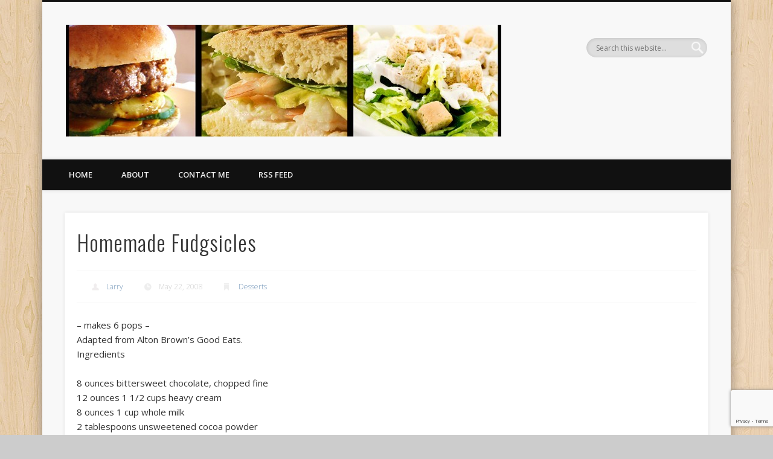

--- FILE ---
content_type: text/html; charset=utf-8
request_url: https://www.google.com/recaptcha/api2/anchor?ar=1&k=6LevMpcUAAAAAPjmL853pRBk0I8covCem3TMxjkd&co=aHR0cHM6Ly9sYXJyeWNvb2tzLmNvbTo0NDM.&hl=en&v=PoyoqOPhxBO7pBk68S4YbpHZ&size=invisible&anchor-ms=20000&execute-ms=30000&cb=qx87ufok0wk8
body_size: 48786
content:
<!DOCTYPE HTML><html dir="ltr" lang="en"><head><meta http-equiv="Content-Type" content="text/html; charset=UTF-8">
<meta http-equiv="X-UA-Compatible" content="IE=edge">
<title>reCAPTCHA</title>
<style type="text/css">
/* cyrillic-ext */
@font-face {
  font-family: 'Roboto';
  font-style: normal;
  font-weight: 400;
  font-stretch: 100%;
  src: url(//fonts.gstatic.com/s/roboto/v48/KFO7CnqEu92Fr1ME7kSn66aGLdTylUAMa3GUBHMdazTgWw.woff2) format('woff2');
  unicode-range: U+0460-052F, U+1C80-1C8A, U+20B4, U+2DE0-2DFF, U+A640-A69F, U+FE2E-FE2F;
}
/* cyrillic */
@font-face {
  font-family: 'Roboto';
  font-style: normal;
  font-weight: 400;
  font-stretch: 100%;
  src: url(//fonts.gstatic.com/s/roboto/v48/KFO7CnqEu92Fr1ME7kSn66aGLdTylUAMa3iUBHMdazTgWw.woff2) format('woff2');
  unicode-range: U+0301, U+0400-045F, U+0490-0491, U+04B0-04B1, U+2116;
}
/* greek-ext */
@font-face {
  font-family: 'Roboto';
  font-style: normal;
  font-weight: 400;
  font-stretch: 100%;
  src: url(//fonts.gstatic.com/s/roboto/v48/KFO7CnqEu92Fr1ME7kSn66aGLdTylUAMa3CUBHMdazTgWw.woff2) format('woff2');
  unicode-range: U+1F00-1FFF;
}
/* greek */
@font-face {
  font-family: 'Roboto';
  font-style: normal;
  font-weight: 400;
  font-stretch: 100%;
  src: url(//fonts.gstatic.com/s/roboto/v48/KFO7CnqEu92Fr1ME7kSn66aGLdTylUAMa3-UBHMdazTgWw.woff2) format('woff2');
  unicode-range: U+0370-0377, U+037A-037F, U+0384-038A, U+038C, U+038E-03A1, U+03A3-03FF;
}
/* math */
@font-face {
  font-family: 'Roboto';
  font-style: normal;
  font-weight: 400;
  font-stretch: 100%;
  src: url(//fonts.gstatic.com/s/roboto/v48/KFO7CnqEu92Fr1ME7kSn66aGLdTylUAMawCUBHMdazTgWw.woff2) format('woff2');
  unicode-range: U+0302-0303, U+0305, U+0307-0308, U+0310, U+0312, U+0315, U+031A, U+0326-0327, U+032C, U+032F-0330, U+0332-0333, U+0338, U+033A, U+0346, U+034D, U+0391-03A1, U+03A3-03A9, U+03B1-03C9, U+03D1, U+03D5-03D6, U+03F0-03F1, U+03F4-03F5, U+2016-2017, U+2034-2038, U+203C, U+2040, U+2043, U+2047, U+2050, U+2057, U+205F, U+2070-2071, U+2074-208E, U+2090-209C, U+20D0-20DC, U+20E1, U+20E5-20EF, U+2100-2112, U+2114-2115, U+2117-2121, U+2123-214F, U+2190, U+2192, U+2194-21AE, U+21B0-21E5, U+21F1-21F2, U+21F4-2211, U+2213-2214, U+2216-22FF, U+2308-230B, U+2310, U+2319, U+231C-2321, U+2336-237A, U+237C, U+2395, U+239B-23B7, U+23D0, U+23DC-23E1, U+2474-2475, U+25AF, U+25B3, U+25B7, U+25BD, U+25C1, U+25CA, U+25CC, U+25FB, U+266D-266F, U+27C0-27FF, U+2900-2AFF, U+2B0E-2B11, U+2B30-2B4C, U+2BFE, U+3030, U+FF5B, U+FF5D, U+1D400-1D7FF, U+1EE00-1EEFF;
}
/* symbols */
@font-face {
  font-family: 'Roboto';
  font-style: normal;
  font-weight: 400;
  font-stretch: 100%;
  src: url(//fonts.gstatic.com/s/roboto/v48/KFO7CnqEu92Fr1ME7kSn66aGLdTylUAMaxKUBHMdazTgWw.woff2) format('woff2');
  unicode-range: U+0001-000C, U+000E-001F, U+007F-009F, U+20DD-20E0, U+20E2-20E4, U+2150-218F, U+2190, U+2192, U+2194-2199, U+21AF, U+21E6-21F0, U+21F3, U+2218-2219, U+2299, U+22C4-22C6, U+2300-243F, U+2440-244A, U+2460-24FF, U+25A0-27BF, U+2800-28FF, U+2921-2922, U+2981, U+29BF, U+29EB, U+2B00-2BFF, U+4DC0-4DFF, U+FFF9-FFFB, U+10140-1018E, U+10190-1019C, U+101A0, U+101D0-101FD, U+102E0-102FB, U+10E60-10E7E, U+1D2C0-1D2D3, U+1D2E0-1D37F, U+1F000-1F0FF, U+1F100-1F1AD, U+1F1E6-1F1FF, U+1F30D-1F30F, U+1F315, U+1F31C, U+1F31E, U+1F320-1F32C, U+1F336, U+1F378, U+1F37D, U+1F382, U+1F393-1F39F, U+1F3A7-1F3A8, U+1F3AC-1F3AF, U+1F3C2, U+1F3C4-1F3C6, U+1F3CA-1F3CE, U+1F3D4-1F3E0, U+1F3ED, U+1F3F1-1F3F3, U+1F3F5-1F3F7, U+1F408, U+1F415, U+1F41F, U+1F426, U+1F43F, U+1F441-1F442, U+1F444, U+1F446-1F449, U+1F44C-1F44E, U+1F453, U+1F46A, U+1F47D, U+1F4A3, U+1F4B0, U+1F4B3, U+1F4B9, U+1F4BB, U+1F4BF, U+1F4C8-1F4CB, U+1F4D6, U+1F4DA, U+1F4DF, U+1F4E3-1F4E6, U+1F4EA-1F4ED, U+1F4F7, U+1F4F9-1F4FB, U+1F4FD-1F4FE, U+1F503, U+1F507-1F50B, U+1F50D, U+1F512-1F513, U+1F53E-1F54A, U+1F54F-1F5FA, U+1F610, U+1F650-1F67F, U+1F687, U+1F68D, U+1F691, U+1F694, U+1F698, U+1F6AD, U+1F6B2, U+1F6B9-1F6BA, U+1F6BC, U+1F6C6-1F6CF, U+1F6D3-1F6D7, U+1F6E0-1F6EA, U+1F6F0-1F6F3, U+1F6F7-1F6FC, U+1F700-1F7FF, U+1F800-1F80B, U+1F810-1F847, U+1F850-1F859, U+1F860-1F887, U+1F890-1F8AD, U+1F8B0-1F8BB, U+1F8C0-1F8C1, U+1F900-1F90B, U+1F93B, U+1F946, U+1F984, U+1F996, U+1F9E9, U+1FA00-1FA6F, U+1FA70-1FA7C, U+1FA80-1FA89, U+1FA8F-1FAC6, U+1FACE-1FADC, U+1FADF-1FAE9, U+1FAF0-1FAF8, U+1FB00-1FBFF;
}
/* vietnamese */
@font-face {
  font-family: 'Roboto';
  font-style: normal;
  font-weight: 400;
  font-stretch: 100%;
  src: url(//fonts.gstatic.com/s/roboto/v48/KFO7CnqEu92Fr1ME7kSn66aGLdTylUAMa3OUBHMdazTgWw.woff2) format('woff2');
  unicode-range: U+0102-0103, U+0110-0111, U+0128-0129, U+0168-0169, U+01A0-01A1, U+01AF-01B0, U+0300-0301, U+0303-0304, U+0308-0309, U+0323, U+0329, U+1EA0-1EF9, U+20AB;
}
/* latin-ext */
@font-face {
  font-family: 'Roboto';
  font-style: normal;
  font-weight: 400;
  font-stretch: 100%;
  src: url(//fonts.gstatic.com/s/roboto/v48/KFO7CnqEu92Fr1ME7kSn66aGLdTylUAMa3KUBHMdazTgWw.woff2) format('woff2');
  unicode-range: U+0100-02BA, U+02BD-02C5, U+02C7-02CC, U+02CE-02D7, U+02DD-02FF, U+0304, U+0308, U+0329, U+1D00-1DBF, U+1E00-1E9F, U+1EF2-1EFF, U+2020, U+20A0-20AB, U+20AD-20C0, U+2113, U+2C60-2C7F, U+A720-A7FF;
}
/* latin */
@font-face {
  font-family: 'Roboto';
  font-style: normal;
  font-weight: 400;
  font-stretch: 100%;
  src: url(//fonts.gstatic.com/s/roboto/v48/KFO7CnqEu92Fr1ME7kSn66aGLdTylUAMa3yUBHMdazQ.woff2) format('woff2');
  unicode-range: U+0000-00FF, U+0131, U+0152-0153, U+02BB-02BC, U+02C6, U+02DA, U+02DC, U+0304, U+0308, U+0329, U+2000-206F, U+20AC, U+2122, U+2191, U+2193, U+2212, U+2215, U+FEFF, U+FFFD;
}
/* cyrillic-ext */
@font-face {
  font-family: 'Roboto';
  font-style: normal;
  font-weight: 500;
  font-stretch: 100%;
  src: url(//fonts.gstatic.com/s/roboto/v48/KFO7CnqEu92Fr1ME7kSn66aGLdTylUAMa3GUBHMdazTgWw.woff2) format('woff2');
  unicode-range: U+0460-052F, U+1C80-1C8A, U+20B4, U+2DE0-2DFF, U+A640-A69F, U+FE2E-FE2F;
}
/* cyrillic */
@font-face {
  font-family: 'Roboto';
  font-style: normal;
  font-weight: 500;
  font-stretch: 100%;
  src: url(//fonts.gstatic.com/s/roboto/v48/KFO7CnqEu92Fr1ME7kSn66aGLdTylUAMa3iUBHMdazTgWw.woff2) format('woff2');
  unicode-range: U+0301, U+0400-045F, U+0490-0491, U+04B0-04B1, U+2116;
}
/* greek-ext */
@font-face {
  font-family: 'Roboto';
  font-style: normal;
  font-weight: 500;
  font-stretch: 100%;
  src: url(//fonts.gstatic.com/s/roboto/v48/KFO7CnqEu92Fr1ME7kSn66aGLdTylUAMa3CUBHMdazTgWw.woff2) format('woff2');
  unicode-range: U+1F00-1FFF;
}
/* greek */
@font-face {
  font-family: 'Roboto';
  font-style: normal;
  font-weight: 500;
  font-stretch: 100%;
  src: url(//fonts.gstatic.com/s/roboto/v48/KFO7CnqEu92Fr1ME7kSn66aGLdTylUAMa3-UBHMdazTgWw.woff2) format('woff2');
  unicode-range: U+0370-0377, U+037A-037F, U+0384-038A, U+038C, U+038E-03A1, U+03A3-03FF;
}
/* math */
@font-face {
  font-family: 'Roboto';
  font-style: normal;
  font-weight: 500;
  font-stretch: 100%;
  src: url(//fonts.gstatic.com/s/roboto/v48/KFO7CnqEu92Fr1ME7kSn66aGLdTylUAMawCUBHMdazTgWw.woff2) format('woff2');
  unicode-range: U+0302-0303, U+0305, U+0307-0308, U+0310, U+0312, U+0315, U+031A, U+0326-0327, U+032C, U+032F-0330, U+0332-0333, U+0338, U+033A, U+0346, U+034D, U+0391-03A1, U+03A3-03A9, U+03B1-03C9, U+03D1, U+03D5-03D6, U+03F0-03F1, U+03F4-03F5, U+2016-2017, U+2034-2038, U+203C, U+2040, U+2043, U+2047, U+2050, U+2057, U+205F, U+2070-2071, U+2074-208E, U+2090-209C, U+20D0-20DC, U+20E1, U+20E5-20EF, U+2100-2112, U+2114-2115, U+2117-2121, U+2123-214F, U+2190, U+2192, U+2194-21AE, U+21B0-21E5, U+21F1-21F2, U+21F4-2211, U+2213-2214, U+2216-22FF, U+2308-230B, U+2310, U+2319, U+231C-2321, U+2336-237A, U+237C, U+2395, U+239B-23B7, U+23D0, U+23DC-23E1, U+2474-2475, U+25AF, U+25B3, U+25B7, U+25BD, U+25C1, U+25CA, U+25CC, U+25FB, U+266D-266F, U+27C0-27FF, U+2900-2AFF, U+2B0E-2B11, U+2B30-2B4C, U+2BFE, U+3030, U+FF5B, U+FF5D, U+1D400-1D7FF, U+1EE00-1EEFF;
}
/* symbols */
@font-face {
  font-family: 'Roboto';
  font-style: normal;
  font-weight: 500;
  font-stretch: 100%;
  src: url(//fonts.gstatic.com/s/roboto/v48/KFO7CnqEu92Fr1ME7kSn66aGLdTylUAMaxKUBHMdazTgWw.woff2) format('woff2');
  unicode-range: U+0001-000C, U+000E-001F, U+007F-009F, U+20DD-20E0, U+20E2-20E4, U+2150-218F, U+2190, U+2192, U+2194-2199, U+21AF, U+21E6-21F0, U+21F3, U+2218-2219, U+2299, U+22C4-22C6, U+2300-243F, U+2440-244A, U+2460-24FF, U+25A0-27BF, U+2800-28FF, U+2921-2922, U+2981, U+29BF, U+29EB, U+2B00-2BFF, U+4DC0-4DFF, U+FFF9-FFFB, U+10140-1018E, U+10190-1019C, U+101A0, U+101D0-101FD, U+102E0-102FB, U+10E60-10E7E, U+1D2C0-1D2D3, U+1D2E0-1D37F, U+1F000-1F0FF, U+1F100-1F1AD, U+1F1E6-1F1FF, U+1F30D-1F30F, U+1F315, U+1F31C, U+1F31E, U+1F320-1F32C, U+1F336, U+1F378, U+1F37D, U+1F382, U+1F393-1F39F, U+1F3A7-1F3A8, U+1F3AC-1F3AF, U+1F3C2, U+1F3C4-1F3C6, U+1F3CA-1F3CE, U+1F3D4-1F3E0, U+1F3ED, U+1F3F1-1F3F3, U+1F3F5-1F3F7, U+1F408, U+1F415, U+1F41F, U+1F426, U+1F43F, U+1F441-1F442, U+1F444, U+1F446-1F449, U+1F44C-1F44E, U+1F453, U+1F46A, U+1F47D, U+1F4A3, U+1F4B0, U+1F4B3, U+1F4B9, U+1F4BB, U+1F4BF, U+1F4C8-1F4CB, U+1F4D6, U+1F4DA, U+1F4DF, U+1F4E3-1F4E6, U+1F4EA-1F4ED, U+1F4F7, U+1F4F9-1F4FB, U+1F4FD-1F4FE, U+1F503, U+1F507-1F50B, U+1F50D, U+1F512-1F513, U+1F53E-1F54A, U+1F54F-1F5FA, U+1F610, U+1F650-1F67F, U+1F687, U+1F68D, U+1F691, U+1F694, U+1F698, U+1F6AD, U+1F6B2, U+1F6B9-1F6BA, U+1F6BC, U+1F6C6-1F6CF, U+1F6D3-1F6D7, U+1F6E0-1F6EA, U+1F6F0-1F6F3, U+1F6F7-1F6FC, U+1F700-1F7FF, U+1F800-1F80B, U+1F810-1F847, U+1F850-1F859, U+1F860-1F887, U+1F890-1F8AD, U+1F8B0-1F8BB, U+1F8C0-1F8C1, U+1F900-1F90B, U+1F93B, U+1F946, U+1F984, U+1F996, U+1F9E9, U+1FA00-1FA6F, U+1FA70-1FA7C, U+1FA80-1FA89, U+1FA8F-1FAC6, U+1FACE-1FADC, U+1FADF-1FAE9, U+1FAF0-1FAF8, U+1FB00-1FBFF;
}
/* vietnamese */
@font-face {
  font-family: 'Roboto';
  font-style: normal;
  font-weight: 500;
  font-stretch: 100%;
  src: url(//fonts.gstatic.com/s/roboto/v48/KFO7CnqEu92Fr1ME7kSn66aGLdTylUAMa3OUBHMdazTgWw.woff2) format('woff2');
  unicode-range: U+0102-0103, U+0110-0111, U+0128-0129, U+0168-0169, U+01A0-01A1, U+01AF-01B0, U+0300-0301, U+0303-0304, U+0308-0309, U+0323, U+0329, U+1EA0-1EF9, U+20AB;
}
/* latin-ext */
@font-face {
  font-family: 'Roboto';
  font-style: normal;
  font-weight: 500;
  font-stretch: 100%;
  src: url(//fonts.gstatic.com/s/roboto/v48/KFO7CnqEu92Fr1ME7kSn66aGLdTylUAMa3KUBHMdazTgWw.woff2) format('woff2');
  unicode-range: U+0100-02BA, U+02BD-02C5, U+02C7-02CC, U+02CE-02D7, U+02DD-02FF, U+0304, U+0308, U+0329, U+1D00-1DBF, U+1E00-1E9F, U+1EF2-1EFF, U+2020, U+20A0-20AB, U+20AD-20C0, U+2113, U+2C60-2C7F, U+A720-A7FF;
}
/* latin */
@font-face {
  font-family: 'Roboto';
  font-style: normal;
  font-weight: 500;
  font-stretch: 100%;
  src: url(//fonts.gstatic.com/s/roboto/v48/KFO7CnqEu92Fr1ME7kSn66aGLdTylUAMa3yUBHMdazQ.woff2) format('woff2');
  unicode-range: U+0000-00FF, U+0131, U+0152-0153, U+02BB-02BC, U+02C6, U+02DA, U+02DC, U+0304, U+0308, U+0329, U+2000-206F, U+20AC, U+2122, U+2191, U+2193, U+2212, U+2215, U+FEFF, U+FFFD;
}
/* cyrillic-ext */
@font-face {
  font-family: 'Roboto';
  font-style: normal;
  font-weight: 900;
  font-stretch: 100%;
  src: url(//fonts.gstatic.com/s/roboto/v48/KFO7CnqEu92Fr1ME7kSn66aGLdTylUAMa3GUBHMdazTgWw.woff2) format('woff2');
  unicode-range: U+0460-052F, U+1C80-1C8A, U+20B4, U+2DE0-2DFF, U+A640-A69F, U+FE2E-FE2F;
}
/* cyrillic */
@font-face {
  font-family: 'Roboto';
  font-style: normal;
  font-weight: 900;
  font-stretch: 100%;
  src: url(//fonts.gstatic.com/s/roboto/v48/KFO7CnqEu92Fr1ME7kSn66aGLdTylUAMa3iUBHMdazTgWw.woff2) format('woff2');
  unicode-range: U+0301, U+0400-045F, U+0490-0491, U+04B0-04B1, U+2116;
}
/* greek-ext */
@font-face {
  font-family: 'Roboto';
  font-style: normal;
  font-weight: 900;
  font-stretch: 100%;
  src: url(//fonts.gstatic.com/s/roboto/v48/KFO7CnqEu92Fr1ME7kSn66aGLdTylUAMa3CUBHMdazTgWw.woff2) format('woff2');
  unicode-range: U+1F00-1FFF;
}
/* greek */
@font-face {
  font-family: 'Roboto';
  font-style: normal;
  font-weight: 900;
  font-stretch: 100%;
  src: url(//fonts.gstatic.com/s/roboto/v48/KFO7CnqEu92Fr1ME7kSn66aGLdTylUAMa3-UBHMdazTgWw.woff2) format('woff2');
  unicode-range: U+0370-0377, U+037A-037F, U+0384-038A, U+038C, U+038E-03A1, U+03A3-03FF;
}
/* math */
@font-face {
  font-family: 'Roboto';
  font-style: normal;
  font-weight: 900;
  font-stretch: 100%;
  src: url(//fonts.gstatic.com/s/roboto/v48/KFO7CnqEu92Fr1ME7kSn66aGLdTylUAMawCUBHMdazTgWw.woff2) format('woff2');
  unicode-range: U+0302-0303, U+0305, U+0307-0308, U+0310, U+0312, U+0315, U+031A, U+0326-0327, U+032C, U+032F-0330, U+0332-0333, U+0338, U+033A, U+0346, U+034D, U+0391-03A1, U+03A3-03A9, U+03B1-03C9, U+03D1, U+03D5-03D6, U+03F0-03F1, U+03F4-03F5, U+2016-2017, U+2034-2038, U+203C, U+2040, U+2043, U+2047, U+2050, U+2057, U+205F, U+2070-2071, U+2074-208E, U+2090-209C, U+20D0-20DC, U+20E1, U+20E5-20EF, U+2100-2112, U+2114-2115, U+2117-2121, U+2123-214F, U+2190, U+2192, U+2194-21AE, U+21B0-21E5, U+21F1-21F2, U+21F4-2211, U+2213-2214, U+2216-22FF, U+2308-230B, U+2310, U+2319, U+231C-2321, U+2336-237A, U+237C, U+2395, U+239B-23B7, U+23D0, U+23DC-23E1, U+2474-2475, U+25AF, U+25B3, U+25B7, U+25BD, U+25C1, U+25CA, U+25CC, U+25FB, U+266D-266F, U+27C0-27FF, U+2900-2AFF, U+2B0E-2B11, U+2B30-2B4C, U+2BFE, U+3030, U+FF5B, U+FF5D, U+1D400-1D7FF, U+1EE00-1EEFF;
}
/* symbols */
@font-face {
  font-family: 'Roboto';
  font-style: normal;
  font-weight: 900;
  font-stretch: 100%;
  src: url(//fonts.gstatic.com/s/roboto/v48/KFO7CnqEu92Fr1ME7kSn66aGLdTylUAMaxKUBHMdazTgWw.woff2) format('woff2');
  unicode-range: U+0001-000C, U+000E-001F, U+007F-009F, U+20DD-20E0, U+20E2-20E4, U+2150-218F, U+2190, U+2192, U+2194-2199, U+21AF, U+21E6-21F0, U+21F3, U+2218-2219, U+2299, U+22C4-22C6, U+2300-243F, U+2440-244A, U+2460-24FF, U+25A0-27BF, U+2800-28FF, U+2921-2922, U+2981, U+29BF, U+29EB, U+2B00-2BFF, U+4DC0-4DFF, U+FFF9-FFFB, U+10140-1018E, U+10190-1019C, U+101A0, U+101D0-101FD, U+102E0-102FB, U+10E60-10E7E, U+1D2C0-1D2D3, U+1D2E0-1D37F, U+1F000-1F0FF, U+1F100-1F1AD, U+1F1E6-1F1FF, U+1F30D-1F30F, U+1F315, U+1F31C, U+1F31E, U+1F320-1F32C, U+1F336, U+1F378, U+1F37D, U+1F382, U+1F393-1F39F, U+1F3A7-1F3A8, U+1F3AC-1F3AF, U+1F3C2, U+1F3C4-1F3C6, U+1F3CA-1F3CE, U+1F3D4-1F3E0, U+1F3ED, U+1F3F1-1F3F3, U+1F3F5-1F3F7, U+1F408, U+1F415, U+1F41F, U+1F426, U+1F43F, U+1F441-1F442, U+1F444, U+1F446-1F449, U+1F44C-1F44E, U+1F453, U+1F46A, U+1F47D, U+1F4A3, U+1F4B0, U+1F4B3, U+1F4B9, U+1F4BB, U+1F4BF, U+1F4C8-1F4CB, U+1F4D6, U+1F4DA, U+1F4DF, U+1F4E3-1F4E6, U+1F4EA-1F4ED, U+1F4F7, U+1F4F9-1F4FB, U+1F4FD-1F4FE, U+1F503, U+1F507-1F50B, U+1F50D, U+1F512-1F513, U+1F53E-1F54A, U+1F54F-1F5FA, U+1F610, U+1F650-1F67F, U+1F687, U+1F68D, U+1F691, U+1F694, U+1F698, U+1F6AD, U+1F6B2, U+1F6B9-1F6BA, U+1F6BC, U+1F6C6-1F6CF, U+1F6D3-1F6D7, U+1F6E0-1F6EA, U+1F6F0-1F6F3, U+1F6F7-1F6FC, U+1F700-1F7FF, U+1F800-1F80B, U+1F810-1F847, U+1F850-1F859, U+1F860-1F887, U+1F890-1F8AD, U+1F8B0-1F8BB, U+1F8C0-1F8C1, U+1F900-1F90B, U+1F93B, U+1F946, U+1F984, U+1F996, U+1F9E9, U+1FA00-1FA6F, U+1FA70-1FA7C, U+1FA80-1FA89, U+1FA8F-1FAC6, U+1FACE-1FADC, U+1FADF-1FAE9, U+1FAF0-1FAF8, U+1FB00-1FBFF;
}
/* vietnamese */
@font-face {
  font-family: 'Roboto';
  font-style: normal;
  font-weight: 900;
  font-stretch: 100%;
  src: url(//fonts.gstatic.com/s/roboto/v48/KFO7CnqEu92Fr1ME7kSn66aGLdTylUAMa3OUBHMdazTgWw.woff2) format('woff2');
  unicode-range: U+0102-0103, U+0110-0111, U+0128-0129, U+0168-0169, U+01A0-01A1, U+01AF-01B0, U+0300-0301, U+0303-0304, U+0308-0309, U+0323, U+0329, U+1EA0-1EF9, U+20AB;
}
/* latin-ext */
@font-face {
  font-family: 'Roboto';
  font-style: normal;
  font-weight: 900;
  font-stretch: 100%;
  src: url(//fonts.gstatic.com/s/roboto/v48/KFO7CnqEu92Fr1ME7kSn66aGLdTylUAMa3KUBHMdazTgWw.woff2) format('woff2');
  unicode-range: U+0100-02BA, U+02BD-02C5, U+02C7-02CC, U+02CE-02D7, U+02DD-02FF, U+0304, U+0308, U+0329, U+1D00-1DBF, U+1E00-1E9F, U+1EF2-1EFF, U+2020, U+20A0-20AB, U+20AD-20C0, U+2113, U+2C60-2C7F, U+A720-A7FF;
}
/* latin */
@font-face {
  font-family: 'Roboto';
  font-style: normal;
  font-weight: 900;
  font-stretch: 100%;
  src: url(//fonts.gstatic.com/s/roboto/v48/KFO7CnqEu92Fr1ME7kSn66aGLdTylUAMa3yUBHMdazQ.woff2) format('woff2');
  unicode-range: U+0000-00FF, U+0131, U+0152-0153, U+02BB-02BC, U+02C6, U+02DA, U+02DC, U+0304, U+0308, U+0329, U+2000-206F, U+20AC, U+2122, U+2191, U+2193, U+2212, U+2215, U+FEFF, U+FFFD;
}

</style>
<link rel="stylesheet" type="text/css" href="https://www.gstatic.com/recaptcha/releases/PoyoqOPhxBO7pBk68S4YbpHZ/styles__ltr.css">
<script nonce="0tn_V_ULzi0UMO8NNIbpOA" type="text/javascript">window['__recaptcha_api'] = 'https://www.google.com/recaptcha/api2/';</script>
<script type="text/javascript" src="https://www.gstatic.com/recaptcha/releases/PoyoqOPhxBO7pBk68S4YbpHZ/recaptcha__en.js" nonce="0tn_V_ULzi0UMO8NNIbpOA">
      
    </script></head>
<body><div id="rc-anchor-alert" class="rc-anchor-alert"></div>
<input type="hidden" id="recaptcha-token" value="[base64]">
<script type="text/javascript" nonce="0tn_V_ULzi0UMO8NNIbpOA">
      recaptcha.anchor.Main.init("[\x22ainput\x22,[\x22bgdata\x22,\x22\x22,\[base64]/[base64]/[base64]/bmV3IHJbeF0oY1swXSk6RT09Mj9uZXcgclt4XShjWzBdLGNbMV0pOkU9PTM/bmV3IHJbeF0oY1swXSxjWzFdLGNbMl0pOkU9PTQ/[base64]/[base64]/[base64]/[base64]/[base64]/[base64]/[base64]/[base64]\x22,\[base64]\\u003d\\u003d\x22,\[base64]/w7ZvLSdsDSLDvDFjYk1EwqLDoWIjeGx4V8OVwprDscKZwqjDrVBjGAPCjsKMKsKgMcOZw5vChDkIw7UTZEPDjWEuwpPCiCoiw77DnRnCo8O9XMKWw7INw5JtwrMCwoJ3wrdZw7LCgyABAsOwdMOwCC/[base64]/[base64]/DohlRw6fDjzMKCMOmwoERwpvCkTfDqCPDgsKTwpFLJXEeSMKHaEbCq8OdLijDscO+wohtwp4kPsOGwopYY8OaQBNVfsOlwqDDsB9Iw5HDnk/DskvDqF3DqsObwqNCw47ClQ/[base64]/DtMOiNGHDkhrCsUnCgRbCgcKkwrUJw501Q1kKwo/Ck1EWw6bCusOGwojDm19xw5nDqFUvUHJWw6JmZcO1wrfCiEXDkFjDkMONw7EFwoxMYMO6w6/ClDIpw75/[base64]/PsK5woluNsOZwocufXpmw7/DscKFE8K4wq3DncK2NsKmIizDr8OHwopGwpLDlMK0woDDnMKffcOhJykGwo05ScKARMOXRToqwrIGCinDnmE/M18Fw5rCkMKLwqFzwp7CiMOkVjjCtibCvsKqMsOzw5jCrnXClMODMMOnGcOKZXZ7w7wPXsKTKMO7KsKrw4zDigTDjsK/[base64]/DhcKyasKewrlDwqzDrTsgwr3Cn8O8fMO4McOQwpzDq8KFF8OKwphbwqLDg8KSdTo2woTCgn1Kw65DCUZowprDlxPCmGrDoMObeyPChMOyd184IhU/wo0DKxwOY8O9QFRsP09+Bw1qf8O1GsOtA8KsE8KowrIXB8OUP8OLQ1nDqcOxOxTDnRPDg8ONUcOHSXkQZ8O7dwLCoMOaasO3w7pUZ8OFRH/CqmARYsKFwpjDnHjDt8KJOCYlBTfCjSNiw74RZcOow4XDsi8owr8+wr/DiS7DrE7CgWbDgsKBwo9yaMK/AsKTw4hswpDDjx3Dq8OWw7XDv8ObFsK3d8OoFi4/wpDCjhvCuUzDrwNQwp5pw4TCnsKSw6p+NcOKfcOVwqPCvcKYJ8KlwpLCunfCk1jCmQfCjWhjw78BJMKRw5lcEk82wrTCtWhtVmPDhwTCi8KyX1Ndwo7CpH7DqS8Vw4NVw5TCtsOyw6I7XcKpO8OCbsOLw5ZwwrLDmyVNPMOoAcO/w4zClMK5w5LDg8O0fsOzwpHCvcOOwpDCmMOqw6xCw5R6THgGYsKhwoDDp8ORPmZiPmQ5w7klFBvCsMKHPMOUw6zCp8Opw6LCoMONE8OTMSPDusKPK8OKRSLCtMKPwqwkwpHDvsOvwrXDsQDCty/[base64]/CmljCnMKewp3DhA3CqsOUw6B6w7Qgwo9FwobCgsKUwovCkDA0Tg9JETs0wrLCncKmwojCscO7wqjDr0HDqiQ/f1pAAsKTIifCnywaw4/[base64]/DnEBeMMOBwr3DsE3CgVgNw53CnsOuEgzDpMOgU8OZC2kWVRbDmwhawoMCwqvDth/DlwYMwr7DlMKCUsKbL8KHw4rDh8Kxw4FTHcOpFsOxf3rDtivCm2EaW3jCqMO5wph9U0tMw7rDtlMmZGLCsGMEK8KTYFBWw7/CiSHCp3UNw6Jowp97MRnDmMKVK0crLmYAw7DDl0BCwr/DkMOlAy/[base64]/DvgzDnwwjc0kMd3xrQ07Dg07Cj8KBwrHCicK5AMOtwrbDv8O4IV3DlnDDo3fDj8OxPMOww5fCucOnw43DisKHLwNqwrVQwpbDv1ZmwrnCtcOdw442w715wqTCpcKYJ33DslbDpsOWwoAvw4wgZ8KHw6jCik/DtcO6wqDDnsOgJDfDssOXw6fDkgLCgMKjejDCpVsHw7LChMOMwqI5EsOLw5jCjWR1w4B7w6TDhMOCZMOCICvCj8OQWCTDk2EYw4LCmDItwpxQw6M4T1/[base64]/[base64]/w6FmZ8OPwoTDgRU6w4bDncOzwrnDtsKLwqx1w77Diw7DrBLCmMKPwpHCpMKiwrXCqMOIwqjCv8KcXzE1BMOSw49gw715a3HDiCHCp8Kgw4fCm8OQIsK7w4DCmMOBChF3bzQLdMKRVsOZw4TDrWnCljkvwpHClMKUw5bDp3/[base64]/[base64]/CsArDmcKAwrxGwrc9w41BwrMhwokHexbCpg1ZJTFXbMOJRGfDnsK0BUPCiTcTBXdsw4YVwonCsnEiwrMRLCLCtipcw53DgCtLw53DlE/DhzEFI8OZw6fDvGQ6wqHDtGscw7ZqPsKBacKocsKbNcKBMMOOE2Rpw40tw6fDlgweFjAuwrHCt8K0LW9dwqvDgFwLwrJzw7nCtijCsQ3CqQHCg8OPacKnw5tIwqIJw7o2IsOzw6/CkEgAKMO7TGrDkWjDocO4IR/[base64]/DtmQtdCI6w4/CkMKQFMOVPMKkwrV4CW3DtAzDnEtPwrEwHsKgw4zDvMKxFcK9AFzDt8OVS8OlIsKbFWPCmsOdw4jChw7DkAtHw5FrRsK9w5hDwrLDl8K3SgbCncOjw4IHaCAHw4oiOU59w59iNsO7wp/DmMKvY05tSQjCgMKswprDk2rCtcKbXMKkKXvDq8K7CFTDqwNMIDJ1RMKIw6zCi8KAwrHDmhMNN8KPB0/[base64]/CojoZLcOkwp3CoMKXQMKycFvCpT3DgVfDkcOXWsKkw78dwp/DoDEvwrQvwo7Cs34Xw77DnljDvsO+wozDgsKXLMKNdGAtw7nDhBwJTMKXwpsow6BQw453aBELQcKkwqMLJy1jw7dxw4/DnEASfcOrYEkLJ0HCtFPDpDZKwrl8w5HDscOLOMKaeEpEaMOADMO6wp4hwqhmTCPDuQ9HE8KnEX7CiTjDisOTwpYQEcOuYcKDwpZrwqtsw67DgCxZw5YEwpdcZcOfAkUBw43DiMKTAlLDpcO5w4kywpBtwp1bU2HDiG7DhV/DjSMGJQA/bMKNMsKew4AMNF/DsMKLw7PCosK4MFHDphvCosOCM8OhNCjCh8KCwp5Tw78VwrXCh2wVwpzDjhjDucKsw7V1EjMjw681wrzDjcOtdzvDlWzCp8KwacOhfGpTworDiD/[base64]/DksKdUic+wpTCjRQ/L8OGwpwNR8Onw5QeXC52KsOUSMOsQGnDoAlBw5pzw4HDssOKwrQZesKnw57Cs8KWw6HDqS/DngZkwqvCtMOHwobDpMOfF8KgwqEZX351KsKBw6jCmhpaZyzCl8KhQ1JswobDljsfwoRDV8K/[base64]/CuMOtworCtMKoLsKZwrEWwpsNdF1bRHQAw6Fsw7jDiHfDsMO6wq/CpsKYw5fCi8OAcQpEUTtHLVp+XlDDoMKew5oEw5t2LsKgSMOJw5rCqsKnM8OVworCpVkmIMOAAE/[base64]/S8Kywpd3bcONCxB1SxbCmMKXXcOWw6TCu8OYWSzCqgnDjSrCsDhKHMOWUsOEw4/DicKqwrUdwpR4Ozt4FMOuw44sMcOCDC7CoMKtcETDqzYff31mMk7CnMK8wo8HKSzClcOIX07DjR3CsMOKw5o/BsOPwqrCkcKvS8OdF3nDicKIwoEowpPClMK1w7LDskHCgHIOw4QtwqY1w47DgcK1wrTDpcObYsKjLMO+w5tfwqHDvsKEwq58w4HCoA5uMsKXFcOvd3XCucK7DVLChMOqw6EGw7lVw64wCMOjasONw6Mxw7PCoVXDmsKPwr/[base64]/DpBDCuHIMTcKGNcKGw7/CscKjYcKyw7kXw40oETJJwpgXw6bClMOTe8K9w74wwoIZHMKzw6bCi8OAwodRFcKcw59QwqvCkXrCrsOPw6/Ck8KOw5ZsC8KTacKuwqnDrUTCo8Kxwq5iPQUVaxLCt8K6E1MNLMOXQ3TDiMO3wrbCrjEzw7/[base64]/DrMKCw6vCgCMJd8Kyw7VWJ3TCrkNMUcKcLMKHwqEdwqJow60fwqTDp8KYGcO/WsK+woDDh1zDl2YawpzCp8KmMsOjSMO4d8OqTsORIcKZRcOYEB5nXMO7AC50CH8wwqhCH8OLw4zCtcOMwpPCmEbDuHbDr8OLbcK9ZlNAwow8MhBUXMKDw7UFDsOqw5zCvcO6KAcvR8ONwo7Cs0oswqjCnh/CihEkw7dwDRozw6XDl3JEWEzCojRhw4PCrCjDiVEMw61ONsOww4XDgz3DtcKJw6wiwrzCq0RnwotJf8OfUcKHW8OBZSnDrgZnDhQWEMODJAYuw7vCkm/DnMKkw5DCl8KpUF8Pwo9GwqV7JWMtw4/CmTTCi8OyHg3CqTfDlhjCgcKjTQohUWsOwq/CnMO1K8OkwqnCkMKMc8Kkc8OeZT3CscODYkTCvMOOM11vw7NFEAAuwrl9wqsHPsOTwoQVw67CusOywpsTPGbChnQwOF7DuHvDpMKpw6vCgsOpc8K8wrjDlwsQw6JOVcKnw5ZJfWPCmsKlW8OgwpEAwphWfVAlJcOawprDnMOUcMKIecOMw6jClkcxw6zDocKSA8K/[base64]/CgMOGwp01w7zDlxAaw5bDlsKhBHwbRFfCjDlMesKfWz/[base64]/Cih3Cp8OnRXhhbwwmwqjCs8OBw6bChMK8w48ZVy5gSkkqwrLCkA/DjmXCosOaw4nDmcO2V3rDhjPCgcKXw6/[base64]/DqgnCkcKdcFpbPsKaN8O8w7TDnsKNwoA7wpLDklUcw77DjMKOw5d+E8KMccKSbXLCt8KHCcKgwqEYbFgoQcKUw4VdwrJhWMKwBcKOw5TCsDLCj8KWC8O/SHPDnsOaYcO6HMOCw452wr/[base64]/Dh8O+I8OiWjNkMhQQHMK3LDHCosKrwrUtIVYAwrLCnBVKwpTDosO6ZBs2fz4Ow4Nww7TDjcOIw5LCli7DiMOYBsOKwr7CuQTCil/DggNZbsOXXArDucKzK8Ovw5VVwpzCpzLCisK4wpl4wqdSwqjCpT9YacK7QS4KwpwNw7wgwrvDqz0Ea8OAw7tBwp3ChMOcw5vDh3A+AyvCmsKSwqsswrLCkyt/cMOGLsK7woFTw5wORSDDh8O7w7XDuDZlwoLCmnwkwrbCkWcOw7vCm2l3w4JWKATDrk/CnsK1w5HCssKGwpQKwoTCi8KhDEDDgcKiKcK/w4tEw6w0wofCoUY4w6Uuw5fDq2p0wrPDjcOZwqIYdzDDuUcnw6TCp2vDtCvCmcO/[base64]/bMK0KcO+wp3CmMK0KQFmwqgJai0rHsKNwobCoBDDvMOJwqsaUMKDMTEBwobDtnLDrBPCkkTCisKiwqtRb8K5w7rCrMKqEMK/wqdfwrXDr1TDiMK7fsKQwrt3wr5AaBobwqLCjsKFbE5pw6V8w4PDtydlwrA8Sww8wqB9w7nDl8OAZFovFSbDj8OrwoU/QsKAwoLDksOkOsKCJ8O/IMKKYQTCg8Ktw4nDksO1MUk6ZX/DjytqwrLDpVHCncOhbcOXN8OfeH94HMO8wrHCk8O3w4JEDsO9IcK8QcKjP8KLwrVAwrgCw5bCqUoXwqTDsmJbwp/[base64]/NsKaw5LDrsOubCLCjcKLw7/[base64]/Csi1re8KBG8KMe2PCi2PCgWsYZMO0EMOuwr3CgGUxw7zCgMK/w4FfexzCg0ZlHgTDuj8WwqzDjlrCrmXDryl1wqAEwonCviVyIk0WXcKsPHIPccO4wrgrwpwmw5UnwpIFdBzDiEArIcOFL8K/[base64]/[base64]/DvsKWwptfW8O8w73DgMKhw6/CnsOhw6/Cim3CkkzDncO+Nn3DssOLXjPDmcOWw7HClE/CmsKJBgPDqcKmccKVw5fCrDXDm1sEw6VcPGvCucOGEsKCVMOwRcKjfcKlwoUNSlnCqx3CncKLG8Kyw5zDjRfCjkUmw73CtcOwwofCqcK9EgHCmcOMw4U3BV/CpcKIIwN6SCzDvcKRSUhMdMKde8KHZcKcwr/CocOHVMKyIMKUw4R5Z3LCtMKmwrPCscO4wowowo/CtmxSLMOpOCjCpMOKTmp3wr5Xw794XsK+w7MIw4BSwoDCvkDCi8K3YcKMw5BRw6F+w7bCqRUuw7nDtVbCm8OAw4xKUSY1worDhGN4wokqZMO7w5PClkwnw7PDm8KDAsKKATjCtwTCtXxTwqgiwo1/IcOfQm5VwqPCkMO3wr3CtsOlw4DDt8KYNsKKTMKTwqXDscKxwrDDqsKFDsOew4YOwolUJ8KLw5rCjcKqw5/DlMKCw5vCqz9twpzCrlRNBnfCsS/[base64]/w6jCsQrCisO2wqTDgcOLf15iwpMPwqfCtMKew7QgOUoFQcKSTh/DjsOye3HCpsKCEMK/SlrDqzAXYcOLw7TCmnPDnMOPViM2wpYcw408wpZwD3ESwqVWw67Dim9EKMONYcKZwqdgawMbO03DhDsCwpjDtk/Dq8KjSkXDgsO6LMOSw5LDpMOHLcOeCcOBO3/CgcOxEDFGw5gFV8KPGsOTwpTDgjc/A1fDlk4Fw6dKwr8/YyMzEcKzQ8KkwqFbw5EAw4YHQ8KnwohywoJzQMKIDcKfwr8Bw6nCkMOkEQtOJRHCncOswqfDisK3w4fDm8KdwohiJWjDvcOvfsOKw43CkS5QT8K8w6pUL0vCqsOywpHDqg/Dk8KNagHDvQ7Co2pSUMOGJV/[base64]/[base64]/Dh3LDtGvDonbDq8KUCUvDqsKhwpvDsmQ0wo4MK8KqwrR3CsKTRsO9w4bCnsOEBwTDhMK9w51mw55hw77CjABJVz3Ds8O6w5PCuxRPb8Kcw5DClcKfXWzDpsKtw58LYcOiw5YhDMKbw68vEMK1Xz7CksKSJMKaY3zCvjh/woM7HnHDgMOYw5LDq8Kywo3CtsK3QkZsworCisOrw4AGQmTDiMK3QXbDh8KcYV3DhMKYw7wBYcOPTcK8wow/[base64]/[base64]/Cg1lgwogIwqkWNWxfI1bDpsOQwoATYTdTw53Chg7DsT7DiQ0dMUkaAg8Jwq1Hw4nCrMKPwqbCkMKsVcO4w5gZwoQtwpQ3wpbDpsKbwrnDvcK5C8K3LhM6UXdXUMOHw6J8w7wwwqgSwr3CjDQZbEd2a8KuKcKQfgLCqsOZeHFawo/CicOIwqLCr3TDlXHDmcOkwpXCp8KAwpMOwpfDncOyw7LCtQlCasKLwqTDncKRw4U2SMOrw5jCvcO8wqIhSsOBNCTCj3siwqTCpcOxLULDqQlLw79XUH9eUUTCrcOYZAMow4lAwrENQhp7SmU1w6LDrsKuwrNbwo44NjQeIsKAOkgvKMKxwp3DksKsfMOmIsO/w4zCmcKDHsOpJMK+w4M1wrwUwpDCpsKKwrljwpBbwoPDvsKZLcOcX8K5Bh7DssK/[base64]/[base64]/DoMK6w5woI3bCjMKJS8KjOsOEcMKRLyZlw5Yzwo/CkwLDgsKGMnvCq8KWwqLDs8KcD8KuLmA/[base64]/[base64]/[base64]/Cj8KvGG9wGsOMw6vCv8O9YcONST/Dlkg9YMKAw5rClmZAw6g1wogBV23Ck8OYXyDDg114KsKJw60adGTCmFLDisKXwonDkR/CnsK/w4pEwozDihVzIEgLHXZdw4Ubw4/[base64]/DiMKlwqrCmVVmwohPa0fDoWx+w4TDnzrClmV1wrnCtQbDkBvDmcOgw5wvK8OkGcKjwozDkMOPe0ouw7zDl8KvdR0KK8O7VUvCsxkww7XCukcYYcOTwoBYORzDuFdXw7vDl8ONwpIhwrBzwq7Dv8ONwp1EEmnCsR9gwothw5/[base64]/woTDsBTDisKmLcOdcwDCrznDtH0HwqB+w6rDnnzCoHDCm8K2S8KrMg7DrcOWesKNCcOWHTrCssOJw6PDonldOcO/[base64]/[base64]/CyfCrMKywovCqWDDpsOcLk5VPsK/w6fDj1Mrw4HCisOiWsOmw6RwPcKDbWHCjcKCwrrCmSfCtF4bwo4QR3NMwo/CqSU9w4Iaw5/[base64]/XnLChD/DhEF/wr7DmUR+VsOcw7LDkcOaw5hbw5zCn1N0TsKKXcK7woRRwrbDksOAwqPCocKSw6DCrMKvQEDCuCR+T8K3G2x6T8KUFMKbwqPDmcOlYVTChi/DuF/DhUhIw5ZPw7NCfsO7wojDlz0BZQA5w5gkEnxkw4/CqRxZw5ojwoZEwrB/XsOZaHwZwq3DhX/DnMOKwoTCo8O8wp1veXfCikd7wrLCoMOfwptywrQ+wpXCoVbDj1jDnsOhAMKKw6sLQkgrYsO3ScOPTCBiIyB6RcKRNsOxS8KKw4NhCRxAwoTCqcO6WsO3H8Oiw4zCt8K8w4XDjlbDn2sie8O7WcO9A8O/F8O5P8Kuw7cDwpFNwr3DncOsQBZCYcKLw5LCsl7DgEFjG8KBABktDU3DqU0yMWPDig7DjMOOw6/CiXx4wovDvx5RZHMlX8OMwqBrwpNSw68BeHnDvwUxw5d9PVjCmxbDjhnDtcOvw4HDghpvAcO8wq/DhMOOXgQRSwBxwqAUXMOTwpLCrFx6wpdbQU0fw6Rew6LCgjsfOWoLw45ILcKvHMKKw5zDkMKkw7p7w6PCgVTDucOnwo5EIMKuw7Z/w6RbI0FXw6dXVsKjBD7DtMOtNMOfe8K2IsO5AcO+U0/CuMOsDMKKw5UQFSoFw4zCsETDoT/DocOKCjvDqUJ1wqBaLcK8wpspwrdgTMKvdcOPDh8VGSgCw6QWwp3DkALDqg0CwqHCssOUbx0WcsO7wrDDlF9/wpA/TcOnw7XCpcKbwpDCuWfDnCBddW9VfMKoRsOhUMOgXcORw7B9w71Iw50tcsOcw758KMOcUzNzRcK7wrYQw7LDnycoSD1mw59pwqvCgCtSwpPDlcOJTgoAX8OvQ0nCjwHCt8KWVsOtK2/Dqm7DmcKqXcKywqpsworCvcK7MU/CtcO2T2F2wqh9Qz3DlmvDlBfDrnvCmkFQw4J/w7pVw45Qw4wxw5HDq8O2bsKDVcKKw5rCjMOnwoR5PsOKECHCqsKDw5PDqMKowqsVHUrCj1rCuMOHCDgPw63DrcKkKCXCsHzDqRBLw6rCqMOWY0x+VE8qwp4Cw6XCqGQbw7pWbsOPwok6w7E8w4bCtipuw4p5w6nDonZFEMKBBsOCO0jDhGd/esOLwr5nwrLCrxtowpB2wpY2UsK3w6xGwqvDocKBwr8WGlDCt3HCmMO1T2TCrcOhWHnDjcKDw74tT3c/EyhNwrEwQ8KTTyNUTVEZP8OCMsK+w6kfMgbDgGo7w7cIwrpkw4TDkETCvsOiVXs/[base64]/[base64]/w50ZacKhwq/CrD/DsWcHfX5kw6LCrzrDmjDCvAxywrbCiCvCsxk+w7cmw7LDhU/Do8KKdcKlw4jDiMO6w4tPJ2R3wq40GcKrw6nCq2/ChsOXw7YswpDCkMKtw4/CjA9/wqXDtAlWO8OyFwh7wrzDlcO7w7DDljdETsOiIcOMw690eMO4GkRswpokVsOhw5tgw5wcwqjChUA/w7jDkMKnw4nCrMOaJloMDsOuHkjDt23DhQ8awrnCvsKLwqLDjxbDscKRKSvDlcKFwp3ClMO6MCnClkPCswoEwrnDr8KUP8KVe8K5w5x5wrbCk8O3wq8kw5TCgcKjw5rCphLDv39Ub8OXwq01OjTCpMKOw4vCm8OEwqjCmhPCicO1w5/[base64]/CtmUfKcK/YcOuwqTCs8O9w5nCqnLCocKhRD00w4zDngrClEHCqWjCqMKiwpgvwrnCrcOqwqYJYzdQHMKnTlASwq3Cqg5uWiNxAsOIU8Otwo3DkncvwoPDmhNqw4LDtsOOwoIfwojCq2vCoWjCusO0ScKae8KMw5Yfwq0owqPCqsOnPgJZdD/Ck8K7w51cw4vCswwow6ZKPsKFw6LDlMKJHcKewrvDq8K9w4E0w61zHHNCwpM9DSnCjxbDv8OtD3TCgnnCsC1ieMKuwovDgF5MwqrCmsOnfHRXw7rCs8OGecOTcDbDhVjDjxY2wosOQA3Cn8Kww5E+fFPCtx/[base64]/w47Cq3VEwo9kw54dwpjCvMKmw71laF7DjC3DrhjCg8KBVcKfwoMTw6LDvsKKIwvCtUHCpm3CiFrDpsOkXMOqe8K/bEjDm8Ktw5LCtMOUUcKzw7DDnsOnScKKEsKWD8O3w69EYsORGsO9w47CkcKUwropw7RWwqIPw7guw7HDhMKPw43CisKJZR4uODN9bkwrwpoHw6DDssOuw7TChBzCrsOydzEWwpBONVokw4UNdUjDuW/[base64]/N018wqYrwq56wrzDuMOgbFYtXsKkw7HCkxrDggfCpsOQwofDgHwIXSQhw6JxwpDCpR3Di37DvldowpLCnxfDhgnCqVTCuMO/w6t/w6dEJkDDucKDwpE0w7knEsKJw6LDgsOtwrbDpytUwoHCt8K/LsOGwq/DgsOSw69dw7LDiMKxw6oyworCsMK9w5Nww5/Ds0IewrbCiMKtw5F6w5Alwq4CIMOHdE3Di0rDlcKBwr41wrXDssO5XEvCp8KywpvCkld4FMKKw5JTwrXCqMK7KMKIPjHCvQLDuh/ClUshHsOOWQ/CgcK+wr5uwpw9X8KdwrfDugHDssOiCHTCsGdhA8K6fcKVZmHCgEDDqHDDnnwwcsKOw6DDrj1ITlRdTz5FXXFKw4F9HQfDhlLDssKUw6zCkGxaQwTDvF0MInfCicOLw5Q/DsKtbXkIwppzdWtZw6fCicO0w4TDvVoowol6QR4XwoplwpzCsD9Sw5p0OsKmw57CucONw7ggw4ZHM8OlwpHDucK8M8OswoHDv3TDpQDCnsOkwqfDhgo5Ig9MwqLDrQrDsMKGLznCtABjwqbDv0LCgAcQwo51wr/DnMOYwr5LwpbCiC3DjMOnw7NjGVQ5wqcFNsKKw5/[base64]/[base64]/[base64]/DrsKuXcKnYx0GWsOpAcKtwoXDo8Ogw6LCgMKZd23CjsOqXsOow6fDncOmXkfDrF8Vw5fDi8KQVCrCkcOyw57Dv33DncOCWcOrX8OQRMKCw5vCgcO4ecO6w5Uvw7h+CcOWw7trw6YeQEZIwrUiw67DjMKHw6pXwp7ClcKSwrxbwoXCumPDssO/woHCsksXYsK+w4nDikVNw4VzasOSw5wCAMKoFiptw4QWT8OfKzxWw5IGw6Bzwo1fMzxbCQvDqcOJAg3CixRww7zDisKKw7bDlE7Dr3zCusK4w5oHwpnDgWthEcONw7csw7rDhQ3ClDzDpMOxw6bCqUnCjcO7wrPDjmzCjcOJwp/Ck8KswpPDmEV8YMOrwpkcw6vCqcOqYkfClMOSWFrDuCzDnT4Iw6nDqjjDuS3DlMK2Hx7Cu8OGw6Y3YcK8OCQJEzLDoXkSwqpzCjnDsx/[base64]/[base64]/wqTDmMKBw5bDjgg5wovDkMONw53Csiw/PMKLwodpwpwoG8KbJhrCh8OUP8KwU3bDj8KDwqYowpxZecKGwqnDlioXw4zCq8OpMT7CpTB5w5BRwrDCrsKGw4MmwqjDjXw0w7Vnw7Q9fSnCq8OLIMOEAcOdPsKubMKwE0N/ZQNdfkPCpMOkwo3CqH1Xw6NNwoXDpMKAecK/wpLDsQYxwrg6f1jDhgXDpDoww5oIBhLDinUxwp1IwqBSKcOGSkFUw7MPN8OsK2ILw6tmw4nCllNQw5AWw7oqw63CnCx0IBxrJ8KMa8KTKcKbfGU1ccOMwoDCkMKkw7kQEMOjPsKtwprDkMO3McOBw7fCgH4/J8KiUE06bMO0wowvQC/CocKAwrsPR1Bvw7J+NMOGwplJQMO3wqTDkSUsZWkhw4InwqAvF2ltBsOfZsODLxHDgMKRw5HCpUMRIsKbVno2w4bDn8KtFMKbf8Kiwql6wq7CuDUAwq8lVHXDpSUmw6YqO0LCjcO6ZhZAZQjCqsKwESjCvBfCvhVyYx0Pwr7Dun/DoF1SwqjDqzo4wokiwpEdLMOVw7FrJV3DocK/w4N/JAAsF8Oow6PDrTsIMjrDth/CqMOAw7xUw7/[base64]/CkMK/diHDklRrw58SKsKeWMOcaQpqI8K3w5/DvsKPLQN+ahcxwpXCvBvCnmrDhsOFaRg2B8KDP8O3w4pFNMOZw7LCuTHCiSLCiDbCj0Vewpw0c1xuw7rCscKybUHDkMOAw6/CmHJjwp0Aw6fDuhXDp8KsUsKRwpTDscKqw7LCt0fDpsOHwr5LGXzDnMKjwp7CiykOwokUPlnDv3pqQMOSwpHDhQZTwrlyAWDDkcKbX1oic3AOw4/[base64]/[base64]/DicOkwpgAN3ZWw7QPw47Dp8OSAsOIw5HCusKqw5wFwqxCwroVw6/DpsKpTMOEf1vCl8K1dUkgKEnCsCBwVCnCsMOTT8O2wr8vw6h1w5BWw5bCqMKQwqZdw7DCvsKiw6Rnw7bDkMOZwoYtCcOqJcO/SsOkFH5vABnChsOPd8K6w4vDu8Ovw6rCtXoNwo3CtTkeNVHDq1bDmlDCssOeWgvDl8KPPCckw5TCiMKBwohpasKqw7Jww4QfwqgHFiMzM8KcwrRxwqjChl7Dg8K6MxfCqh/DuMKxwrhRRmZrCQTCkcOvK8K8YsKWe8Oaw58RwpXDksO0CsO6w4dIVsO1NmnCjBd6wr7Ci8Ozw6whw77Cv8KLwpcES8KAWMK2OcOic8OIIRbDmSRlw7xZwq7Dhh0iwqzDt8KKw73DrisSD8Ojwp07EV9yw7A4w4Z0A8OaYcOXw7TCrR4RSMODEk7CpUcdwrJpHH/Co8K+wpAywrXChcONNVYIwqZ8RhpuwpN5P8OawoJMesOOwpLCqHN3wr3DiMOCw7cZWyR5fcOlCi4hwrFpK8OOw7nCjsKPwoo2wrnDg0tAwqpLwpd5RxMuEsOZJGfDvQ3CssOJwoIPw708w6luIW1aRMOmKyXChsO6cMOrGx5xTxnCjSZiw6XCklZ/BcOWw4dlw6AQw4gywrJXcndjBMKnVcOkw4hdwp1zw6/DjsOnEMKPw5ZlKw0+bMKqwotGJRASexgywrLDhsOUN8K0N8OpNjPDjQzCqsOEH8KkBlhjw5PDnsOyAcOQwp8zFcKzMm7CkcOuw6PDlnzCu2pzw5nCpcOowq8qa1tII8KwIkrCsBPCkAY6wrXDgsK0w6XDtRjCpCZPAkZBfMKpw6h/BsOwwr5XwoRUasKxwrvDrsKsw59qw4zDgh9xLkjCjsOmw6J3a8KNw4LCi8Klw5bCkDohwqxVGTJ6UWQHw6F3wpY2w5tYI8KbLMOMw6LDr2h/OMOFw6PDscO7Hn1qw4DCtX7Dj1PDvTPCksK9QiB6FcORTMOtw6hnw5bChG7ClsOIw6nCjsOdw709eXZqdMORVAXCrsOhIwwnw7oHwoHCtMOFw7PCm8OqwprCgRtQw4PChcKdwrdywr/DiAZVwrHDgMKWw4pewrcrFMOTM8ODw7bCjG5wRGpfwrbDmMO/wrvCoVPDtn3DojDCiE3CiwzDh1AGwrY9Uz7Ct8Kdw4XCi8Knw4c4ESvCtsK+w7rDk3x8NMKhw5LCuQV+wrNACUsOwr0kJzTDsnMpw7w6L1AjwrXCm0EQw69uO8KKWAnDi2zCmcOtw5/Dl8K8dsK3wowbwr/CpMK1wpJ2LcOBwo/[base64]/DuV55Q8Kqw7nConTDpcODwoRNwoViw4nCo8KKw6vDji5ow688wqsXw4PDvxrDvWEZdj9/SsOUwqcMG8Omw7HDrWDDicOuwqlQbsOITWrDvcKGESQ+YAQiwr9Ywrgeax3DkMK1YRbCpcOdckALw44wMcKWwrnCuGLCowjCpxXCs8OFwp/[base64]/wo/CtzBLwoELwovDksOyLcKiDMOuAFNVwpIAwqHDmsO0ecK1IU9xN8KTFzPDjxDDkl/DmMK/dsOdw6wuGMO0wojCrWA8wqnCrMOnVsKEw43CmSnCmwNSwooBwoFiwq06w6o8w68gEsOpfsKIw7/DvMOZe8O2MWDDulQtYsOrw7LDtsO7w618eMOtH8ODwqPDn8OAdUp2wrPClWTDkcOeOMOjwq7CpwvDrTJ1e8K9CCxXJsOfw75Sw5o7wo3CvcOuLyh7w43CiSnDucOgQThhw57CjT/CjcOGwqfDu0fCn0I8F1bDuSk8LMKQwqDClE3DosOqBhXCpxxOPkVeVMO9GkDCocO3wr5nwoY7w75xX8K8wrDDqcOzwofDmULCgWcaIsK+McOGHWLDl8KLayAvYcOzWj9wED7DlMOxwpbDrVHDtsK0w7ROw7glwqFkwqo/SlrCrsOPI8KGM8OmGcOqbsKnwqUEwpdmLDVYExEGw7TDs1LDvFVcwqLCtMOpbSIBKAXDpsKJMxJgdcKfMSLDrcKtNwZcwrRfw67ChsOiXBbCoDbDtsOBwrPChsKjZCTCgWzDvnrCl8O3HADDmxseOx3CtzcJw6TDpcOlVQjDpSU/w6TCj8Kfw43CksK6YSF/Rg8KJcK4wrNbF8OWHml3w7B4wpnClwjCg8OPw5k/GFEYwr0gw69vw77ClCbDtcOewrscwpUNwqPCijNVZ0/Dk3zDpDZREVYuVcKjw71ZbMObw6XCi8KZMMKlwr7CtcOuSkoOD3TClsOzw5FOfD7CoBg0CCxbA8OqF3/[base64]/[base64]/CmkrDlsKKLsKNw6DClsOUwrLCgEbCjmQ2UmHCuSkow4NGw7/CpSDCj8KSw5rDuBsfYQ\\u003d\\u003d\x22],null,[\x22conf\x22,null,\x226LevMpcUAAAAAPjmL853pRBk0I8covCem3TMxjkd\x22,0,null,null,null,1,[21,125,63,73,95,87,41,43,42,83,102,105,109,121],[1017145,217],0,null,null,null,null,0,null,0,null,700,1,null,0,\[base64]/76lBhnEnQkZnOKMAhnM8xEZ\x22,0,0,null,null,1,null,0,0,null,null,null,0],\x22https://larrycooks.com:443\x22,null,[3,1,1],null,null,null,1,3600,[\x22https://www.google.com/intl/en/policies/privacy/\x22,\x22https://www.google.com/intl/en/policies/terms/\x22],\x22whiCyMJbgtDAwRD5HXJX638ifJkmnJqkfg/qBzNM/Fo\\u003d\x22,1,0,null,1,1769123280577,0,0,[116,50,181],null,[13],\x22RC-nxwzDI56Has-ug\x22,null,null,null,null,null,\x220dAFcWeA5NAnNalLVpbQm4WPsHvxuI1Oj-wrZ8GgA492IDA8AUESEI8mSkez3hJGADsdvYqYisnS1dBQpO0Cq9eVyrRdH6HWtcIg\x22,1769206080497]");
    </script></body></html>

--- FILE ---
content_type: text/html; charset=utf-8
request_url: https://accounts.google.com/o/oauth2/postmessageRelay?parent=https%3A%2F%2Flarrycooks.com&jsh=m%3B%2F_%2Fscs%2Fabc-static%2F_%2Fjs%2Fk%3Dgapi.lb.en.2kN9-TZiXrM.O%2Fd%3D1%2Frs%3DAHpOoo_B4hu0FeWRuWHfxnZ3V0WubwN7Qw%2Fm%3D__features__
body_size: 161
content:
<!DOCTYPE html><html><head><title></title><meta http-equiv="content-type" content="text/html; charset=utf-8"><meta http-equiv="X-UA-Compatible" content="IE=edge"><meta name="viewport" content="width=device-width, initial-scale=1, minimum-scale=1, maximum-scale=1, user-scalable=0"><script src='https://ssl.gstatic.com/accounts/o/2580342461-postmessagerelay.js' nonce="q_NRAvpukoVPf1rjSYXb0Q"></script></head><body><script type="text/javascript" src="https://apis.google.com/js/rpc:shindig_random.js?onload=init" nonce="q_NRAvpukoVPf1rjSYXb0Q"></script></body></html>